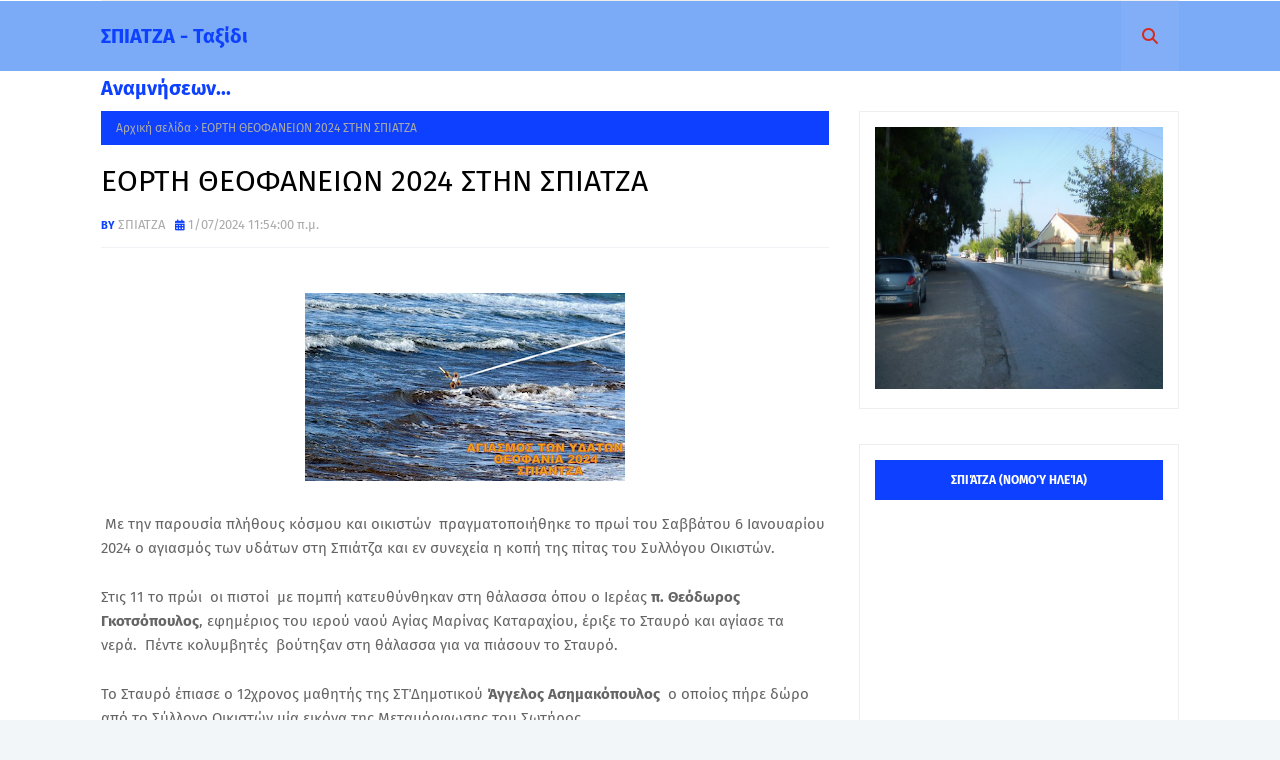

--- FILE ---
content_type: text/html; charset=UTF-8
request_url: https://spiatza.blogspot.com/b/stats?style=WHITE_TRANSPARENT&timeRange=ALL_TIME&token=APq4FmCg13AkwnYNiCwPXn-Qs1addhQzL2sCZFJH0iSxrTQ7yIWwC7wQFns-6e9GroARy0X3HObatfKbDDg5efMFlFjF6ys4Yw
body_size: -39
content:
{"total":308638,"sparklineOptions":{"backgroundColor":{"fillOpacity":0.1,"fill":"#ffffff"},"series":[{"areaOpacity":0.3,"color":"#fff"}]},"sparklineData":[[0,13],[1,13],[2,26],[3,31],[4,14],[5,17],[6,9],[7,1],[8,11],[9,7],[10,3],[11,3],[12,17],[13,69],[14,80],[15,4],[16,37],[17,44],[18,23],[19,21],[20,93],[21,61],[22,47],[23,31],[24,21],[25,11],[26,29],[27,14],[28,1],[29,23]],"nextTickMs":1800000}

--- FILE ---
content_type: text/html; charset=utf-8
request_url: https://www.google.com/recaptcha/api2/aframe
body_size: 264
content:
<!DOCTYPE HTML><html><head><meta http-equiv="content-type" content="text/html; charset=UTF-8"></head><body><script nonce="iBtoEupsXjc04EIjwm0Csg">/** Anti-fraud and anti-abuse applications only. See google.com/recaptcha */ try{var clients={'sodar':'https://pagead2.googlesyndication.com/pagead/sodar?'};window.addEventListener("message",function(a){try{if(a.source===window.parent){var b=JSON.parse(a.data);var c=clients[b['id']];if(c){var d=document.createElement('img');d.src=c+b['params']+'&rc='+(localStorage.getItem("rc::a")?sessionStorage.getItem("rc::b"):"");window.document.body.appendChild(d);sessionStorage.setItem("rc::e",parseInt(sessionStorage.getItem("rc::e")||0)+1);localStorage.setItem("rc::h",'1768780191006');}}}catch(b){}});window.parent.postMessage("_grecaptcha_ready", "*");}catch(b){}</script></body></html>

--- FILE ---
content_type: text/javascript; charset=UTF-8
request_url: https://spiatza.blogspot.com/feeds/posts/default?max-results=3&start-index=1&alt=json-in-script&callback=jQuery112405415975856954887_1768780186425&_=1768780186426
body_size: 4480
content:
// API callback
jQuery112405415975856954887_1768780186425({"version":"1.0","encoding":"UTF-8","feed":{"xmlns":"http://www.w3.org/2005/Atom","xmlns$openSearch":"http://a9.com/-/spec/opensearchrss/1.0/","xmlns$blogger":"http://schemas.google.com/blogger/2008","xmlns$georss":"http://www.georss.org/georss","xmlns$gd":"http://schemas.google.com/g/2005","xmlns$thr":"http://purl.org/syndication/thread/1.0","id":{"$t":"tag:blogger.com,1999:blog-2609559586749299354"},"updated":{"$t":"2025-10-04T15:47:45.590+03:00"},"category":[{"term":"1 ΧΡΟΝΟΣ spiatza.blogspot.com"},{"term":"10.000 ΕΠΙΣΚΕΠΤΕΣ"},{"term":"11.000 ΕΠΙΣΚΕΠΤΕΣ"},{"term":"15.000 ΕΠΙΣΚΕΨΕΙΣ"},{"term":"2.000 ΕΠΙΣΚΕΠΤΕΣ"},{"term":"20.000 ΕΠΙΣΚΕΠΤΕΣ"},{"term":"22.000 ΕΠΙΣΚΕΨΕΙΣ"},{"term":"3.000 επισκέπτες"},{"term":"4.000 ΕΠΙΣΚΕΠΤΕΣ"},{"term":"5000 ΕΠΙΣΚΕΨΕΙΣ"},{"term":"6000 ΕΠΙΣΚΕΨΕΙΣ"},{"term":"7.000 ΕΠΙΣΚΕΨΕΙΣ"},{"term":"8.000 ΕΠΙΣΚΕΨΕΙΣ"},{"term":"9.000 επισκέπτες"},{"term":"Η ΕΚΚΛΗΣΙΑ ΜΑΣ"},{"term":"Η ΖΩΗ ΣΤΗ ΣΠΙΑΤΖΑ"},{"term":"Η ΟΝΟΜΑΣΙΑ"},{"term":"Η ΠΛΑΤΕΙΑ"},{"term":"Η ΠΡΩΤΗ ΚΑΜΠΑΝΑ"},{"term":"Και κινηματογράφος...."},{"term":"ΣΥΛΛΟΓΟΣ ΟΙΚΙΣΤΩΝ ΣΠΙΑΝΤΖΑΣ -  ΑΝΑΚΟΙΝΩΣΗ  ΕΚΛΟΓΩΝ ΓΙΑ ΑΝΑΔΕΙΞΗ ΝΕΟΥ Δ.Σ."},{"term":"ΤΟ ΔΑΣΑΚΙ"},{"term":"ΤΟ ΠΑΝΗΓΥΡΙ"},{"term":"ΤΟΥΡΝΟΥΑ ΠΟΔΟΣΦΑΙΡΟΥ ΣΠΙΑΤΖΑΣ"},{"term":"ΦΤΑΣΑΜΕ ΤΟΥΣ 1000"}],"title":{"type":"text","$t":"ΣΠΙΑΤΖΑ - Ταξίδι Αναμνήσεων..."},"subtitle":{"type":"html","$t":"ΤΑΞΙΔΙ ΑΝΑΜΝΗΣΕΩΝ ΣΤΟ ΧΘΕΣ ΚΑΙ ΣΤΟ ΣΗΜΕΡΑ"},"link":[{"rel":"http://schemas.google.com/g/2005#feed","type":"application/atom+xml","href":"https:\/\/spiatza.blogspot.com\/feeds\/posts\/default"},{"rel":"self","type":"application/atom+xml","href":"https:\/\/www.blogger.com\/feeds\/2609559586749299354\/posts\/default?alt=json-in-script\u0026max-results=3"},{"rel":"alternate","type":"text/html","href":"https:\/\/spiatza.blogspot.com\/"},{"rel":"hub","href":"http://pubsubhubbub.appspot.com/"},{"rel":"next","type":"application/atom+xml","href":"https:\/\/www.blogger.com\/feeds\/2609559586749299354\/posts\/default?alt=json-in-script\u0026start-index=4\u0026max-results=3"}],"author":[{"name":{"$t":"ΣΠΙΑΤΖΑ"},"uri":{"$t":"http:\/\/www.blogger.com\/profile\/13793362118163045752"},"email":{"$t":"noreply@blogger.com"},"gd$image":{"rel":"http://schemas.google.com/g/2005#thumbnail","width":"32","height":"24","src":"\/\/blogger.googleusercontent.com\/img\/b\/R29vZ2xl\/AVvXsEiMUoEMTnE5rAhjOZy2mF_Tz5qsqazeacyXeTtGu5W0j5ZXNWKdMCbTwdd-kMHb3xkFhJDW0jjts9RMVpOdpxX2n4mNxTKx3Q4Hz9Gedz8YeF5L2AO-EqlmYFj4hgiCDw\/s150\/PC290547.JPG"}}],"generator":{"version":"7.00","uri":"http://www.blogger.com","$t":"Blogger"},"openSearch$totalResults":{"$t":"623"},"openSearch$startIndex":{"$t":"1"},"openSearch$itemsPerPage":{"$t":"3"},"entry":[{"id":{"$t":"tag:blogger.com,1999:blog-2609559586749299354.post-8754916541985165008"},"published":{"$t":"2025-10-03T23:26:00.001+03:00"},"updated":{"$t":"2025-10-03T23:26:50.438+03:00"},"title":{"type":"text","$t":"Η αυθαίρετη δόμηση στη Σπιάτζα Ηλείας, οι αποκαλύψεις της εκπομπής του ΣΚΑΪ 'Όπου Υπάρχει Ελλάδα' και οι προοπτικές του νέου πολεοδομικού σχεδιασμού"},"content":{"type":"html","$t":"\u003Cp\u003E\u003Cb\u003E\u003Cbr \/\u003E\u003C\/b\u003E\u003C\/p\u003E\u003Cp\u003E\u003C\/p\u003E\u003Cdiv class=\"separator\" style=\"clear: both; text-align: center;\"\u003E\u003Ciframe allowfullscreen=\"\" class=\"BLOG_video_class\" height=\"266\" src=\"https:\/\/www.youtube.com\/embed\/jvv0lX__xKk\" width=\"320\" youtube-src-id=\"jvv0lX__xKk\"\u003E\u003C\/iframe\u003E\u003C\/div\u003E\u003Cbr \/\u003E\u003Cb\u003E\u003Cbr \/\u003E\u003C\/b\u003E\u003Cp\u003E\u003C\/p\u003E\u003Cp\u003E\u003Cb\u003E\u0026nbsp;Η Σπιάτζα και τα αυθαίρετα: Μια ιστορία ανοχής και νέων σχεδιασμών\u003C\/b\u003E\u003C\/p\u003E\u003Cp\u003EΗ Σπιάτζα Ηλείας αποτελεί εδώ και δεκαετίες χαρακτηριστικό παράδειγμα της αυθαίρετης δόμησης στην Ελλάδα. Πρόκειται για έναν παραθαλάσσιο οικισμό με περίπου 9.000 αυθαίρετα κτίσματα, χτισμένα κυριολεκτικά πάνω στο κύμα. Η περιοχή έχει μετατραπεί σε «πόλη χωρίς σχέδιο», χωρίς επαρκείς υποδομές, με προβλήματα ασφάλειας και μεγάλα περιβαλλοντικά ρίσκα.\u003C\/p\u003E\u003Cp\u003EΗ εκπομπή του ΣΚΑΪ Όπου Υπάρχει Ελλάδα έφερε ξανά στο φως το ζήτημα, δίνοντας έμφαση στις κυβερνητικές εξαγγελίες για πολεοδομικό σχεδιασμό και δημιουργία υποδομών, ώστε η Σπιάτζα να μπει σε μια πιο θεσμική και βιώσιμη πορεία.\u003C\/p\u003E\u003Cp\u003E\u003Cb\u003EΤο ιστορικό της αυθαίρετης δόμησης\u003C\/b\u003E\u003C\/p\u003E\u003Cp\u003EΑπό τις δεκαετίες του '70 και μετά, η Σπιάτζα «μεγάλωσε» χωρίς κανένα χωροταξικό σχεδιασμό.\u003C\/p\u003E\u003Cp\u003EΤα σπίτια κατασκευάστηκαν σε δημόσια γη, εντός του αιγιαλού και της παραλίας, με την ανοχή της πολιτείας και των τοπικών αρχών.\u003C\/p\u003E\u003Cp\u003EΗ περιοχή έφτασε να θεωρείται «πρωταθλήτρια αυθαιρέτων» σε όλη την Ελλάδα.\u003C\/p\u003E\u003Cp\u003E\u003Cb\u003EΗ φύση απαντά\u003C\/b\u003E\u003C\/p\u003E\u003Cp\u003EΤα σπίτια που βρίσκονται δίπλα στη θάλασσα αντιμετωπίζουν κάθε χρόνο προβλήματα:\u003C\/p\u003E\u003Cp\u003EΚατοικίες πλημμυρίζουν από κύματα.\u003C\/p\u003E\u003Cp\u003EΚακοκαιρίες παρασέρνουν αντικείμενα και υποδομές.\u003C\/p\u003E\u003Cp\u003EΗ διάβρωση της ακτής καθιστά πολλά σπίτια επικίνδυνα.\u003C\/p\u003E\u003Cp\u003EΗ Σπιάτζα αποδεικνύει με τον πιο σκληρό τρόπο ότι η άναρχη δόμηση δεν είναι μόνο πολεοδομικό ζήτημα, αλλά και σοβαρό περιβαλλοντικό πρόβλημα.\u003C\/p\u003E\u003Cp\u003E\u003Cb\u003EΝομικά και θεσμικά εμπόδια\u003C\/b\u003E\u003C\/p\u003E\u003Cp\u003EΠαρά τις διατάξεις για «τακτοποίηση» αυθαιρέτων, η Σπιάτζα βρίσκεται σε νομικό κενό:\u003C\/p\u003E\u003Cp\u003EΠολλά σπίτια έχουν χτιστεί σε δημόσιο χώρο, όπου δεν προβλέπεται καμία νομιμοποίηση.\u003C\/p\u003E\u003Cp\u003EΔηλώσεις υπαγωγής σε νόμους όπως ο 4495\/2017 έχουν απορριφθεί ή ακυρωθεί.\u003C\/p\u003E\u003Cp\u003EΟι κάτοικοι ζουν σε καθεστώς αβεβαιότητας, περιμένοντας μια συνολική λύση.\u003C\/p\u003E"},"link":[{"rel":"replies","type":"application/atom+xml","href":"https:\/\/spiatza.blogspot.com\/feeds\/8754916541985165008\/comments\/default","title":"Σχόλια ανάρτησης"},{"rel":"replies","type":"text/html","href":"https:\/\/www.blogger.com\/comment\/fullpage\/post\/2609559586749299354\/8754916541985165008?isPopup=true","title":"0 σχόλια"},{"rel":"edit","type":"application/atom+xml","href":"https:\/\/www.blogger.com\/feeds\/2609559586749299354\/posts\/default\/8754916541985165008"},{"rel":"self","type":"application/atom+xml","href":"https:\/\/www.blogger.com\/feeds\/2609559586749299354\/posts\/default\/8754916541985165008"},{"rel":"alternate","type":"text/html","href":"https:\/\/spiatza.blogspot.com\/2025\/10\/blog-post.html","title":"Η αυθαίρετη δόμηση στη Σπιάτζα Ηλείας, οι αποκαλύψεις της εκπομπής του ΣΚΑΪ 'Όπου Υπάρχει Ελλάδα' και οι προοπτικές του νέου πολεοδομικού σχεδιασμού"}],"author":[{"name":{"$t":"ΣΠΙΑΤΖΑ"},"uri":{"$t":"http:\/\/www.blogger.com\/profile\/13793362118163045752"},"email":{"$t":"noreply@blogger.com"},"gd$image":{"rel":"http://schemas.google.com/g/2005#thumbnail","width":"32","height":"24","src":"\/\/blogger.googleusercontent.com\/img\/b\/R29vZ2xl\/AVvXsEiMUoEMTnE5rAhjOZy2mF_Tz5qsqazeacyXeTtGu5W0j5ZXNWKdMCbTwdd-kMHb3xkFhJDW0jjts9RMVpOdpxX2n4mNxTKx3Q4Hz9Gedz8YeF5L2AO-EqlmYFj4hgiCDw\/s150\/PC290547.JPG"}}],"media$thumbnail":{"xmlns$media":"http://search.yahoo.com/mrss/","url":"https:\/\/img.youtube.com\/vi\/jvv0lX__xKk\/default.jpg","height":"72","width":"72"},"thr$total":{"$t":"0"}},{"id":{"$t":"tag:blogger.com,1999:blog-2609559586749299354.post-7290006800788005324"},"published":{"$t":"2025-08-25T18:15:00.001+03:00"},"updated":{"$t":"2025-08-25T18:15:28.175+03:00"},"title":{"type":"text","$t":"ΠΡΟΣΚΛΗΣΗ ΣΕ ΓΕΝΙΚΗ ΣΥΝΕΛΕΥΣΗ"},"content":{"type":"html","$t":"\u003Cp\u003E\u0026nbsp;\u003C\/p\u003E\u003Cdiv class=\"separator\" style=\"clear: both; text-align: center;\"\u003E\u003Ca href=\"https:\/\/blogger.googleusercontent.com\/img\/b\/R29vZ2xl\/AVvXsEi2tKZWkt9bcFyDu1TMFfS6Lfl9N8GKVNZYtCJJpCE_InULI7xfDugTvt8nkEUskQfLbB4V9gGEjCcowV7t2J9rp9PUIgy_P5UB6RHTaUxDB2EliyxwItByGgfvqMNqOgPiGosbD8UqnIiyQnChcthQAfod_MXvW8qBMtz2V5S660QG_bIZ1eEKq4pBSDU_\/s320\/1000011118.jpg\" imageanchor=\"1\" style=\"margin-left: 1em; margin-right: 1em;\"\u003E\u003Cimg border=\"0\" data-original-height=\"104\" data-original-width=\"320\" height=\"208\" src=\"https:\/\/blogger.googleusercontent.com\/img\/b\/R29vZ2xl\/AVvXsEi2tKZWkt9bcFyDu1TMFfS6Lfl9N8GKVNZYtCJJpCE_InULI7xfDugTvt8nkEUskQfLbB4V9gGEjCcowV7t2J9rp9PUIgy_P5UB6RHTaUxDB2EliyxwItByGgfvqMNqOgPiGosbD8UqnIiyQnChcthQAfod_MXvW8qBMtz2V5S660QG_bIZ1eEKq4pBSDU_\/w640-h208\/1000011118.jpg\" width=\"640\" \/\u003E\u003C\/a\u003E\u003C\/div\u003E\u003Cbr \/\u003E\u003Cp\u003E\u003C\/p\u003E\u003Cp\u003E\u003Cb\u003EΣΥΛΛΟΓΟΣ ΟΙΚΙΣΤΩΝ ΣΠΙΑΝΤΖΑΣ\u003C\/b\u003E\u003C\/p\u003E\u003Cp\u003E\u003Cb\u003EΠΡΟΣΚΛΗΣΗ ΣΕ ΓΕΝΙΚΗ ΣΥΝΕΛΕΥΣΗ\u003C\/b\u003E\u003C\/p\u003E\u003Cp\u003E\u003Cspan style=\"font-size: medium;\"\u003EΤο Διοικητικό Συμβούλιο του Συλλόγου Οικιστών Σπιάντζας, καλεί όλα τα μέλη του Συλλόγου στην\u0026nbsp; Γενική Συνέλευση την \u003Cb\u003EΤετάρτη 27 Αυγούστου 2025\u003C\/b\u003E και ώρα 20:00 στο προαύλιο του Ι.Ν Μεταμόρφωσης του Σωτήρος στη Σπιάντζα με θέματα ημερήσιας διάταξης:\u003C\/span\u003E\u003C\/p\u003E\u003Cp\u003E\u003Cspan style=\"font-size: medium;\"\u003E1. Οικονομικός – Διοικητικός απολογισμός\u003C\/span\u003E\u003C\/p\u003E\u003Cp\u003E\u003Cspan style=\"font-size: medium;\"\u003E2. Ενημέρωση μελών\u003C\/span\u003E\u003C\/p\u003E\u003Cp\u003E\u003Cspan style=\"font-size: medium;\"\u003E\u0026nbsp; \u0026nbsp; \u0026nbsp; \u0026nbsp; \u0026nbsp; \u0026nbsp; \u0026nbsp; \u0026nbsp; \u0026nbsp; \u0026nbsp; \u0026nbsp; \u0026nbsp;για το Δ.Σ.\u003C\/span\u003E\u003C\/p\u003E\u003Cp\u003E\u003Cspan style=\"font-size: medium;\"\u003E\u0026nbsp; \u0026nbsp; \u0026nbsp; \u0026nbsp; \u0026nbsp; \u0026nbsp; \u0026nbsp; \u0026nbsp; \u0026nbsp; \u0026nbsp; \u0026nbsp;Ο Πρόεδρος\u0026nbsp;\u003C\/span\u003E\u003C\/p\u003E\u003Cp\u003E\u003Cspan style=\"font-size: medium;\"\u003E\u0026nbsp; \u0026nbsp; \u0026nbsp; \u0026nbsp;ΚΩΝΣΤΑΝΤΙΝΟΣ ΠΕΤΡΟΠΟΥΛΟΣ\u003C\/span\u003E\u0026nbsp;\u003C\/p\u003E\u003Cdiv\u003E\u003Cbr \/\u003E\u003C\/div\u003E"},"link":[{"rel":"replies","type":"application/atom+xml","href":"https:\/\/spiatza.blogspot.com\/feeds\/7290006800788005324\/comments\/default","title":"Σχόλια ανάρτησης"},{"rel":"replies","type":"text/html","href":"https:\/\/www.blogger.com\/comment\/fullpage\/post\/2609559586749299354\/7290006800788005324?isPopup=true","title":"0 σχόλια"},{"rel":"edit","type":"application/atom+xml","href":"https:\/\/www.blogger.com\/feeds\/2609559586749299354\/posts\/default\/7290006800788005324"},{"rel":"self","type":"application/atom+xml","href":"https:\/\/www.blogger.com\/feeds\/2609559586749299354\/posts\/default\/7290006800788005324"},{"rel":"alternate","type":"text/html","href":"https:\/\/spiatza.blogspot.com\/2025\/08\/blog-post_62.html","title":"ΠΡΟΣΚΛΗΣΗ ΣΕ ΓΕΝΙΚΗ ΣΥΝΕΛΕΥΣΗ"}],"author":[{"name":{"$t":"ΣΠΙΑΤΖΑ"},"uri":{"$t":"http:\/\/www.blogger.com\/profile\/13793362118163045752"},"email":{"$t":"noreply@blogger.com"},"gd$image":{"rel":"http://schemas.google.com/g/2005#thumbnail","width":"32","height":"24","src":"\/\/blogger.googleusercontent.com\/img\/b\/R29vZ2xl\/AVvXsEiMUoEMTnE5rAhjOZy2mF_Tz5qsqazeacyXeTtGu5W0j5ZXNWKdMCbTwdd-kMHb3xkFhJDW0jjts9RMVpOdpxX2n4mNxTKx3Q4Hz9Gedz8YeF5L2AO-EqlmYFj4hgiCDw\/s150\/PC290547.JPG"}}],"media$thumbnail":{"xmlns$media":"http://search.yahoo.com/mrss/","url":"https:\/\/blogger.googleusercontent.com\/img\/b\/R29vZ2xl\/AVvXsEi2tKZWkt9bcFyDu1TMFfS6Lfl9N8GKVNZYtCJJpCE_InULI7xfDugTvt8nkEUskQfLbB4V9gGEjCcowV7t2J9rp9PUIgy_P5UB6RHTaUxDB2EliyxwItByGgfvqMNqOgPiGosbD8UqnIiyQnChcthQAfod_MXvW8qBMtz2V5S660QG_bIZ1eEKq4pBSDU_\/s72-w640-h208-c\/1000011118.jpg","height":"72","width":"72"},"thr$total":{"$t":"0"}},{"id":{"$t":"tag:blogger.com,1999:blog-2609559586749299354.post-2135531459703936156"},"published":{"$t":"2025-08-25T11:10:00.002+03:00"},"updated":{"$t":"2025-08-25T11:10:25.423+03:00"},"title":{"type":"text","$t":"Εθελοντική Αιμοδοσία στην Σπιάτζα "},"content":{"type":"html","$t":"\u003Cp\u003E\u003C\/p\u003E\u003Cdiv class=\"separator\" style=\"clear: both; text-align: center;\"\u003E\u003Ca href=\"https:\/\/blogger.googleusercontent.com\/img\/b\/R29vZ2xl\/AVvXsEidUZxZft__hzyNjFbpsfTPBMhkjMpToa1P1YIs5plAofxza9dIyPsjUq-ZV4gI0752sVpdYi7nnfKRhOwig6Elyof43MnUt8ZSaH6_MqwZ9f-vFCiq1J4VuLzwjwW7HG4q9BKLhvOekOzDaL2tnnFn6a2uywfrblq3hVBnUlzmpBv1zhwmZdUCthouADtJ\/s2048\/1000011095.jpg\" style=\"margin-left: 1em; margin-right: 1em;\"\u003E\u003Cimg border=\"0\" data-original-height=\"2048\" data-original-width=\"1523\" height=\"320\" src=\"https:\/\/blogger.googleusercontent.com\/img\/b\/R29vZ2xl\/AVvXsEidUZxZft__hzyNjFbpsfTPBMhkjMpToa1P1YIs5plAofxza9dIyPsjUq-ZV4gI0752sVpdYi7nnfKRhOwig6Elyof43MnUt8ZSaH6_MqwZ9f-vFCiq1J4VuLzwjwW7HG4q9BKLhvOekOzDaL2tnnFn6a2uywfrblq3hVBnUlzmpBv1zhwmZdUCthouADtJ\/s320\/1000011095.jpg\" width=\"238\" \/\u003E\u003C\/a\u003E\u003C\/div\u003E\u003Cbr \/\u003E\u0026nbsp;Με σύνθημα \"Δίνουμε αίμα, χαρίζουμε Ζωή!\" απευθύνει κάλεσμα σε όλους τους εθελοντές αιμοδότες\u0026nbsp; ο Σύλλογος Οικιστών Σπιάντζας, στην εθελοντική Αιμοδοσία την Δευτέρα 25 Αυγούστου 2025.\u003Cdiv\u003E\u003Cbr \/\u003E\u003C\/div\u003E\u003Cdiv\u003EΓια 12η χρονιά συνεχόμενη τα μέλη του Συλλόγου οικιστών θα προσφέρουν 10 λεπτά από τον χρόνο τους για να βοηθήσουν τους συνανθρώπους μας που το έχουν ανάγκη. Η Αιμοδοσία θα πραγματοποιηθεί στα γραφεία του Συλλόγου τα οποία βρίσκονται στο προαύλιο χώρο του Ιερού Ναού Μεταμορφώσεως του Σωτήρος από τις 6:30 το απόγευμα έως τις 9 το βράδυ από την κινητή μονάδα Αιμοδοσίας του Νοσοκομείου Πύργου.\u003C\/div\u003E"},"link":[{"rel":"replies","type":"application/atom+xml","href":"https:\/\/spiatza.blogspot.com\/feeds\/2135531459703936156\/comments\/default","title":"Σχόλια ανάρτησης"},{"rel":"replies","type":"text/html","href":"https:\/\/www.blogger.com\/comment\/fullpage\/post\/2609559586749299354\/2135531459703936156?isPopup=true","title":"0 σχόλια"},{"rel":"edit","type":"application/atom+xml","href":"https:\/\/www.blogger.com\/feeds\/2609559586749299354\/posts\/default\/2135531459703936156"},{"rel":"self","type":"application/atom+xml","href":"https:\/\/www.blogger.com\/feeds\/2609559586749299354\/posts\/default\/2135531459703936156"},{"rel":"alternate","type":"text/html","href":"https:\/\/spiatza.blogspot.com\/2025\/08\/blog-post_25.html","title":"Εθελοντική Αιμοδοσία στην Σπιάτζα "}],"author":[{"name":{"$t":"ΣΠΙΑΤΖΑ"},"uri":{"$t":"http:\/\/www.blogger.com\/profile\/13793362118163045752"},"email":{"$t":"noreply@blogger.com"},"gd$image":{"rel":"http://schemas.google.com/g/2005#thumbnail","width":"32","height":"24","src":"\/\/blogger.googleusercontent.com\/img\/b\/R29vZ2xl\/AVvXsEiMUoEMTnE5rAhjOZy2mF_Tz5qsqazeacyXeTtGu5W0j5ZXNWKdMCbTwdd-kMHb3xkFhJDW0jjts9RMVpOdpxX2n4mNxTKx3Q4Hz9Gedz8YeF5L2AO-EqlmYFj4hgiCDw\/s150\/PC290547.JPG"}}],"media$thumbnail":{"xmlns$media":"http://search.yahoo.com/mrss/","url":"https:\/\/blogger.googleusercontent.com\/img\/b\/R29vZ2xl\/AVvXsEidUZxZft__hzyNjFbpsfTPBMhkjMpToa1P1YIs5plAofxza9dIyPsjUq-ZV4gI0752sVpdYi7nnfKRhOwig6Elyof43MnUt8ZSaH6_MqwZ9f-vFCiq1J4VuLzwjwW7HG4q9BKLhvOekOzDaL2tnnFn6a2uywfrblq3hVBnUlzmpBv1zhwmZdUCthouADtJ\/s72-c\/1000011095.jpg","height":"72","width":"72"},"thr$total":{"$t":"0"}}]}});